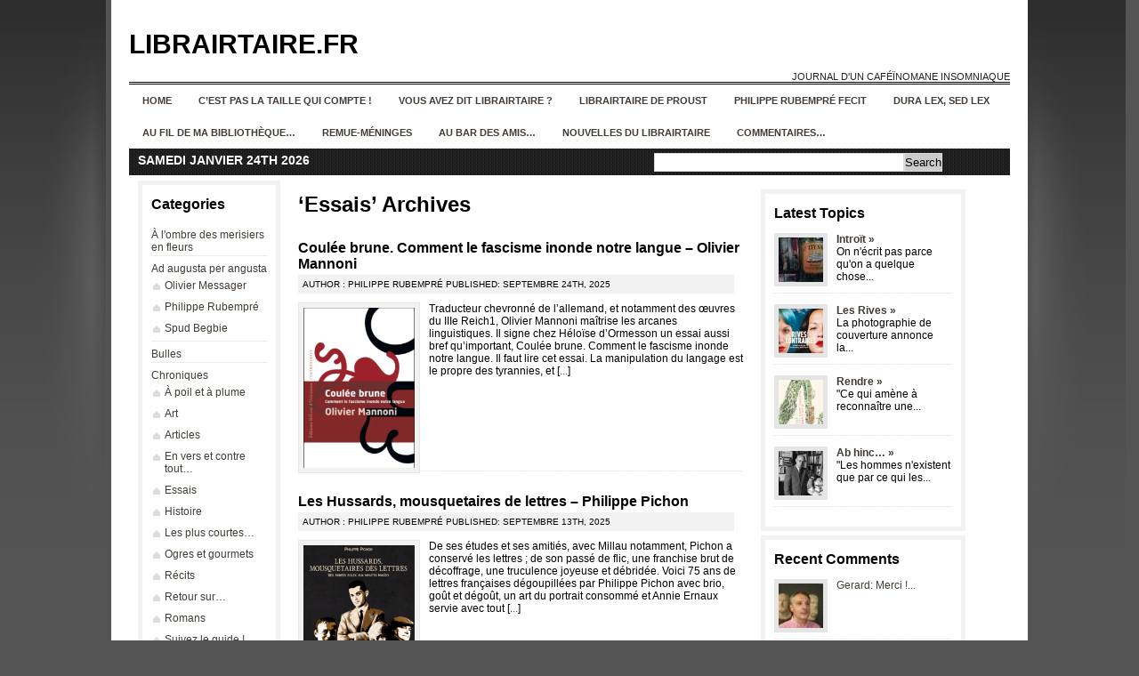

--- FILE ---
content_type: text/html; charset=UTF-8
request_url: http://librairtaire.fr/wordpress/?cat=497&paged=2
body_size: 8830
content:
<!DOCTYPE html PUBLIC "-//W3C//DTD XHTML 1.0 Transitional//EN" "http://www.w3.org/TR/xhtml1/DTD/xhtml1-transitional.dtd">
<html xmlns="http://www.w3.org/1999/xhtml" lang="fr-FR">

<head profile="http://gmpg.org/xfn/11">
<meta http-equiv="Content-Type" content="text/html; charset=UTF-8" />

<title>Librairtaire.fr&nbsp;|&nbsp;Archive&nbsp;|&nbsp;Essais</title>

<link rel="stylesheet" href="http://librairtaire.fr/wordpress/wp-content/themes/news-magazine-theme-640/style.css" type="text/css" media="screen" />
<!--[if lte IE 6]><link rel="stylesheet" href="http://librairtaire.fr/wordpress/wp-content/themes/news-magazine-theme-640/style-ie6.css" type="text/css" media="screen" /><![endif]-->
<!--[if gt IE 6]><link rel="stylesheet" href="http://librairtaire.fr/wordpress/wp-content/themes/news-magazine-theme-640/style-ie.css" type="text/css" media="screen" /><![endif]-->
<link rel="stylesheet" href="http://librairtaire.fr/wordpress/wp-content/themes/news-magazine-theme-640/pagenavi-css.css" type="text/css" media="screen" />


<link rel="alternate" type="application/rss+xml" title="Librairtaire.fr RSS Feed" href="http://librairtaire.fr/wordpress/?feed=rss2" />
<link rel="pingback" href="http://librairtaire.fr/wordpress/xmlrpc.php" />

<!--[if lte IE 6]>
	<script defer type="text/javascript" src="http://librairtaire.fr/wordpress/wp-content/themes/news-magazine-theme-640/js/pngfix.js"></script>
	<![endif]-->


	<link rel='dns-prefetch' href='//s.w.org' />
<link rel="alternate" type="application/rss+xml" title="Librairtaire.fr &raquo; Flux de la catégorie Essais" href="http://librairtaire.fr/wordpress/?feed=rss2&#038;cat=497" />
		<script type="text/javascript">
			window._wpemojiSettings = {"baseUrl":"https:\/\/s.w.org\/images\/core\/emoji\/11.2.0\/72x72\/","ext":".png","svgUrl":"https:\/\/s.w.org\/images\/core\/emoji\/11.2.0\/svg\/","svgExt":".svg","source":{"concatemoji":"http:\/\/librairtaire.fr\/wordpress\/wp-includes\/js\/wp-emoji-release.min.js?ver=5.1.21"}};
			!function(e,a,t){var n,r,o,i=a.createElement("canvas"),p=i.getContext&&i.getContext("2d");function s(e,t){var a=String.fromCharCode;p.clearRect(0,0,i.width,i.height),p.fillText(a.apply(this,e),0,0);e=i.toDataURL();return p.clearRect(0,0,i.width,i.height),p.fillText(a.apply(this,t),0,0),e===i.toDataURL()}function c(e){var t=a.createElement("script");t.src=e,t.defer=t.type="text/javascript",a.getElementsByTagName("head")[0].appendChild(t)}for(o=Array("flag","emoji"),t.supports={everything:!0,everythingExceptFlag:!0},r=0;r<o.length;r++)t.supports[o[r]]=function(e){if(!p||!p.fillText)return!1;switch(p.textBaseline="top",p.font="600 32px Arial",e){case"flag":return s([55356,56826,55356,56819],[55356,56826,8203,55356,56819])?!1:!s([55356,57332,56128,56423,56128,56418,56128,56421,56128,56430,56128,56423,56128,56447],[55356,57332,8203,56128,56423,8203,56128,56418,8203,56128,56421,8203,56128,56430,8203,56128,56423,8203,56128,56447]);case"emoji":return!s([55358,56760,9792,65039],[55358,56760,8203,9792,65039])}return!1}(o[r]),t.supports.everything=t.supports.everything&&t.supports[o[r]],"flag"!==o[r]&&(t.supports.everythingExceptFlag=t.supports.everythingExceptFlag&&t.supports[o[r]]);t.supports.everythingExceptFlag=t.supports.everythingExceptFlag&&!t.supports.flag,t.DOMReady=!1,t.readyCallback=function(){t.DOMReady=!0},t.supports.everything||(n=function(){t.readyCallback()},a.addEventListener?(a.addEventListener("DOMContentLoaded",n,!1),e.addEventListener("load",n,!1)):(e.attachEvent("onload",n),a.attachEvent("onreadystatechange",function(){"complete"===a.readyState&&t.readyCallback()})),(n=t.source||{}).concatemoji?c(n.concatemoji):n.wpemoji&&n.twemoji&&(c(n.twemoji),c(n.wpemoji)))}(window,document,window._wpemojiSettings);
		</script>
		<style type="text/css">
img.wp-smiley,
img.emoji {
	display: inline !important;
	border: none !important;
	box-shadow: none !important;
	height: 1em !important;
	width: 1em !important;
	margin: 0 .07em !important;
	vertical-align: -0.1em !important;
	background: none !important;
	padding: 0 !important;
}
</style>
	<link rel='stylesheet' id='wp-block-library-css'  href='http://librairtaire.fr/wordpress/wp-includes/css/dist/block-library/style.min.css?ver=5.1.21' type='text/css' media='all' />
<link rel='https://api.w.org/' href='http://librairtaire.fr/wordpress/index.php?rest_route=/' />
<link rel="EditURI" type="application/rsd+xml" title="RSD" href="http://librairtaire.fr/wordpress/xmlrpc.php?rsd" />
<link rel="wlwmanifest" type="application/wlwmanifest+xml" href="http://librairtaire.fr/wordpress/wp-includes/wlwmanifest.xml" /> 

</head>
<body>

<div id="wrapper">

<div id="maincontainer">


<div id="sitetitle">
	<div class="logo">
<h1><a href="http://librairtaire.fr/wordpress">Librairtaire.fr</a></h1>
</div><br/>
 <div class="tagline">  Journal d&#039;un caféïnomane insomniaque </div> 
</div>

<div id="nmag-navbar">

	<ul id="nmag">
		<li><a href="http://librairtaire.fr/wordpress">Home</a></li>
				<li class="page_item page-item-6815"><a href="http://librairtaire.fr/wordpress/?page_id=6815">C&rsquo;est pas la taille qui compte !</a></li>
<li class="page_item page-item-2"><a href="http://librairtaire.fr/wordpress/?page_id=2">Vous avez dit Librairtaire ?</a></li>
<li class="page_item page-item-142"><a href="http://librairtaire.fr/wordpress/?page_id=142">Librairtaire de Proust</a></li>
<li class="page_item page-item-830"><a href="http://librairtaire.fr/wordpress/?page_id=830">Philippe Rubempré fecit</a></li>
<li class="page_item page-item-884"><a href="http://librairtaire.fr/wordpress/?page_id=884">Dura lex, sed lex</a></li>
<li class="page_item page-item-1114"><a href="http://librairtaire.fr/wordpress/?page_id=1114">Au fil de ma bibliothèque&#8230;</a></li>
<li class="page_item page-item-4325"><a href="http://librairtaire.fr/wordpress/?page_id=4325">Remue-méninges</a></li>
<li class="page_item page-item-2523"><a href="http://librairtaire.fr/wordpress/?page_id=2523">Au bar des amis&#8230;</a></li>
<li class="page_item page-item-1751"><a href="http://librairtaire.fr/wordpress/?page_id=1751">Nouvelles du Librairtaire</a></li>
<li class="page_item page-item-2008"><a href="http://librairtaire.fr/wordpress/?page_id=2008">Commentaires&#8230;</a></li>
	</ul>

</div>
<div class="datesearch">
<div class="date">samedi janvier 24th 2026</div>
<div class="search"><form method="get" id="searchform" action="http://librairtaire.fr/wordpress/">
<div id="searchbox">
	<div class="searchinputbox"><input type="text" size="25" value="" name="s" class="searchinput" id="s" /></div>
	<div class="searchsubmitbutton"><input type="submit" id="searchsubmit" value="Search" class="searchbutton" /></div>
</div>
</form>
</div>
</div>



<div id="contentcontainer">

<div id="content">
<div id="sidebarnarrowleft">



	
		<div class="widget">
		<h2>Categories</h2>
		<ul>
			<li class="cat-item cat-item-1454"><a href="http://librairtaire.fr/wordpress/?cat=1454" >À l&#039;ombre des merisiers en fleurs</a>
</li>
	<li class="cat-item cat-item-504"><a href="http://librairtaire.fr/wordpress/?cat=504" title="des plumes à découvrir...">Ad augusta per angusta</a>
<ul class='children'>
	<li class="cat-item cat-item-505"><a href="http://librairtaire.fr/wordpress/?cat=505" >Olivier Messager</a>
</li>
	<li class="cat-item cat-item-508"><a href="http://librairtaire.fr/wordpress/?cat=508" >Philippe Rubempré</a>
</li>
	<li class="cat-item cat-item-572"><a href="http://librairtaire.fr/wordpress/?cat=572" >Spud Begbie</a>
</li>
</ul>
</li>
	<li class="cat-item cat-item-4"><a href="http://librairtaire.fr/wordpress/?cat=4" title="Chroniques BD">Bulles</a>
</li>
	<li class="cat-item cat-item-1 current-cat-parent current-cat-ancestor"><a href="http://librairtaire.fr/wordpress/?cat=1" >Chroniques</a>
<ul class='children'>
	<li class="cat-item cat-item-712"><a href="http://librairtaire.fr/wordpress/?cat=712" >À poil et à plume</a>
</li>
	<li class="cat-item cat-item-501"><a href="http://librairtaire.fr/wordpress/?cat=501" >Art</a>
</li>
	<li class="cat-item cat-item-499"><a href="http://librairtaire.fr/wordpress/?cat=499" >Articles</a>
</li>
	<li class="cat-item cat-item-794"><a href="http://librairtaire.fr/wordpress/?cat=794" >En vers et contre tout&#8230;</a>
</li>
	<li class="cat-item cat-item-497 current-cat"><a href="http://librairtaire.fr/wordpress/?cat=497" >Essais</a>
</li>
	<li class="cat-item cat-item-500"><a href="http://librairtaire.fr/wordpress/?cat=500" >Histoire</a>
</li>
	<li class="cat-item cat-item-884"><a href="http://librairtaire.fr/wordpress/?cat=884" title="Contes, nouvelles">Les plus courtes&#8230;</a>
</li>
	<li class="cat-item cat-item-1942"><a href="http://librairtaire.fr/wordpress/?cat=1942" >Ogres et gourmets</a>
</li>
	<li class="cat-item cat-item-824"><a href="http://librairtaire.fr/wordpress/?cat=824" >Récits</a>
</li>
	<li class="cat-item cat-item-832"><a href="http://librairtaire.fr/wordpress/?cat=832" title="Retour sur un ouvrage déjà chroniqué, plusieurs années après...">Retour sur&#8230;</a>
</li>
	<li class="cat-item cat-item-496"><a href="http://librairtaire.fr/wordpress/?cat=496" >Romans</a>
</li>
	<li class="cat-item cat-item-1617"><a href="http://librairtaire.fr/wordpress/?cat=1617" >Suivez le guide !</a>
</li>
	<li class="cat-item cat-item-498"><a href="http://librairtaire.fr/wordpress/?cat=498" >Théâtre</a>
</li>
	<li class="cat-item cat-item-2060"><a href="http://librairtaire.fr/wordpress/?cat=2060" title="On aurait dit des gueules au cinéma... Trognes, ou chroniques de romans, essais, ou portraits de personnes réelles, connues ou moins, inspirantes à un titre ou un autre... Des trognes qui nous marquent.">Trognes</a>
</li>
</ul>
</li>
	<li class="cat-item cat-item-127"><a href="http://librairtaire.fr/wordpress/?cat=127" >Citations</a>
<ul class='children'>
	<li class="cat-item cat-item-502"><a href="http://librairtaire.fr/wordpress/?cat=502" >Recueil</a>
</li>
</ul>
</li>
	<li class="cat-item cat-item-1758"><a href="http://librairtaire.fr/wordpress/?cat=1758" >ÉvÉnements (et non évènements)</a>
</li>
	<li class="cat-item cat-item-66"><a href="http://librairtaire.fr/wordpress/?cat=66" >Galopins</a>
</li>
	<li class="cat-item cat-item-837"><a href="http://librairtaire.fr/wordpress/?cat=837" >Lanternes magiques</a>
</li>
	<li class="cat-item cat-item-1522"><a href="http://librairtaire.fr/wordpress/?cat=1522" >Librairtaire de Proust</a>
</li>
	<li class="cat-item cat-item-3"><a href="http://librairtaire.fr/wordpress/?cat=3" title="Les ouvrages chroniqués dans cette page ne sont pas destinés à un jeune public.">Librairtin</a>
<ul class='children'>
	<li class="cat-item cat-item-503"><a href="http://librairtaire.fr/wordpress/?cat=503" >BD</a>
</li>
</ul>
</li>
	<li class="cat-item cat-item-1696"><a href="http://librairtaire.fr/wordpress/?cat=1696" >Par hasard et mal rasé</a>
</li>
	<li class="cat-item cat-item-632"><a href="http://librairtaire.fr/wordpress/?cat=632" >Pour mémoire du fil de ma bibliothèque</a>
<ul class='children'>
	<li class="cat-item cat-item-633"><a href="http://librairtaire.fr/wordpress/?cat=633" >2013</a>
</li>
	<li class="cat-item cat-item-637"><a href="http://librairtaire.fr/wordpress/?cat=637" >2014</a>
</li>
	<li class="cat-item cat-item-797"><a href="http://librairtaire.fr/wordpress/?cat=797" >2015</a>
</li>
	<li class="cat-item cat-item-1053"><a href="http://librairtaire.fr/wordpress/?cat=1053" >2016</a>
</li>
	<li class="cat-item cat-item-1244"><a href="http://librairtaire.fr/wordpress/?cat=1244" >2017</a>
</li>
	<li class="cat-item cat-item-1314"><a href="http://librairtaire.fr/wordpress/?cat=1314" >2018</a>
</li>
	<li class="cat-item cat-item-1384"><a href="http://librairtaire.fr/wordpress/?cat=1384" >2019</a>
</li>
	<li class="cat-item cat-item-1450"><a href="http://librairtaire.fr/wordpress/?cat=1450" >2020</a>
</li>
	<li class="cat-item cat-item-1569"><a href="http://librairtaire.fr/wordpress/?cat=1569" >2021</a>
</li>
	<li class="cat-item cat-item-1678"><a href="http://librairtaire.fr/wordpress/?cat=1678" >2022</a>
</li>
	<li class="cat-item cat-item-1801"><a href="http://librairtaire.fr/wordpress/?cat=1801" >2023</a>
</li>
	<li class="cat-item cat-item-1936"><a href="http://librairtaire.fr/wordpress/?cat=1936" >2024</a>
</li>
	<li class="cat-item cat-item-2094"><a href="http://librairtaire.fr/wordpress/?cat=2094" >2025</a>
</li>
</ul>
</li>
	<li class="cat-item cat-item-178"><a href="http://librairtaire.fr/wordpress/?cat=178" >Promenades d&#039;un rêveur solitaire avec&#8230;</a>
</li>
	<li class="cat-item cat-item-1655"><a href="http://librairtaire.fr/wordpress/?cat=1655" >Publications</a>
</li>
	<li class="cat-item cat-item-1947"><a href="http://librairtaire.fr/wordpress/?cat=1947" >Sur le pouce&#8230;</a>
</li>
	<li class="cat-item cat-item-1658"><a href="http://librairtaire.fr/wordpress/?cat=1658" >Univers Jules Verne : Voyages extraordinaires, mondes merveilleux et robinsonnades</a>
</li>
		</ul>
		</div>

		<div class="widget">
		<h2>Interesting Sites</h2>
			<ul>
				<li><a href="http://planet.wordpress.org/">WordPress Planet</a></li>
<li><a href="http://lauradespreinauteure.over-blog.com/" title="Le blog de Laura Desprein, auteure" target="_blank">Laura Desprein, auteure</a></li>
<li><a href="http://editionsduptitpirateligerien.over-blog.com" title="Nicolas Danard dit PoiSon d&rsquo;Avril" target="_blank">Les éditions du p&#039;tit pirate ligérien</a></li>
<li><a href="http://bouquinbulles.over-blog.com/" title="Bouquinerie lavalloise d&rsquo;occasions et neufs à prix réduits en BD, livres thématiques, littérature générale, livres pour enfants et BD côtées.">Le Blog de Bouquin&#039;Bulles</a></li>
<li><a href="http://www.lepoint.fr/html/media/pdf/liberte-expression.pdf" title="Aurélien Portuese &amp; Gaspard Koenig &#8211; Génération Libre &#8211; Publié par lepoint.fr" target="_blank">POUR RÉTABLIR LA LIBERTÉ D&#039;EXPRESSION &#8211; Laissons parler les imbéciles</a></li>
<li><a href="https://www.herodote.net/Liberte_pour_l_Histoire_19_historiens_denoncent-article-60.php" title="« Liberté pour l&rsquo;histoire » s&rsquo;est donné pour mission de faire reconnaître la dimension scientifique de la recherche et de l&rsquo;enseignement historiques et de défendre la liberté d&rsquo;expression des historiens contre les interventions politiques et les pressions" target="_blank">Liberté pour l&#039;Histoire</a></li>
<li><a href="http://www.juanasensio.com/" title="Blog érudit et polémique de Juan Ascensio, auteur, essayiste et critique littéraire. « La retenue et la modération ne sont pas de mise dans une cause excellente » (Cicéron)" target="_blank">Stalker &#8211; Dissection du cadavre de la Littérature</a></li>
<li><a href="http://www.lamusardine.com/accueil.php" title="Librairie érotique de Paris et éditeur" target="_blank">La Musardine</a></li>
<li><a href="https://anardedroite.wordpress.com" title="Sans dieu, ni maître, ni Marx" target="_blank">Anar de droite</a></li>
<li><a href="https://www.facebook.com/Thomas-Morales-Editions-204716756278545/" target="_blank">Thomas Morales Editions</a></li>
<li><a href="http://www.pron-livres.fr/" title="Site de l&rsquo;écrivain et libraire Gérard Oberlé" target="_blank">Manoir de Pron &#8211; Gérard Oberlé</a></li>
<li><a href="https://aurayoncd.blogspot.com/" title="Le blog de Sébastien Bataille (biographe entre autres d&rsquo;Hubert Félix Thiéfaine)" target="_blank">aurayoncd</a></li>
<li><a href="https://www.thiefaine.com/actualites/" title="Site officiel d&rsquo;Hubert-Félix Thiéfaine" target="_blank">Hubert-Félix Thiéfaine</a></li>
<li><a href="http://archaion.hautetfort.com/" title="Les tablettes de Christopher Gérard" target="_blank">ARCHAÏON</a></li>
<li><a href="https://www.youtube.com/@LeHussard/featured" target="_blank">La chaîne YouTube du Hussard, par la plume et l&#039;épée</a></li>
<li><a href="http://metapoinfos.hautetfort.com/" title="Actiualité culturelle et politique" target="_blank">Métapoinfos</a></li>
			</ul>
		</div>

		<div class="widget">
		<h2>Insider</h2>
			<ul>
								<li><a href="http://librairtaire.fr/wordpress/wp-login.php">Connexion</a></li>
							</ul>
		</div>

		<div class="widget">

					<h2>Archives</h2>

					<form id="archiveform" action="">
					<select name="archive_chrono" onchange="window.location =
					(document.forms.archiveform.archive_chrono[document.forms.archiveform.archive_chrono.selectedIndex].value);">
						<option value='http://librairtaire.fr/wordpress/?m=202601'> janvier 2026 </option>
	<option value='http://librairtaire.fr/wordpress/?m=202512'> décembre 2025 </option>
	<option value='http://librairtaire.fr/wordpress/?m=202511'> novembre 2025 </option>
	<option value='http://librairtaire.fr/wordpress/?m=202510'> octobre 2025 </option>
	<option value='http://librairtaire.fr/wordpress/?m=202509'> septembre 2025 </option>
	<option value='http://librairtaire.fr/wordpress/?m=202508'> août 2025 </option>
	<option value='http://librairtaire.fr/wordpress/?m=202507'> juillet 2025 </option>
	<option value='http://librairtaire.fr/wordpress/?m=202506'> juin 2025 </option>
	<option value='http://librairtaire.fr/wordpress/?m=202505'> mai 2025 </option>
	<option value='http://librairtaire.fr/wordpress/?m=202504'> avril 2025 </option>
	<option value='http://librairtaire.fr/wordpress/?m=202503'> mars 2025 </option>
	<option value='http://librairtaire.fr/wordpress/?m=202502'> février 2025 </option>
	<option value='http://librairtaire.fr/wordpress/?m=202501'> janvier 2025 </option>
	<option value='http://librairtaire.fr/wordpress/?m=202412'> décembre 2024 </option>
	<option value='http://librairtaire.fr/wordpress/?m=202411'> novembre 2024 </option>
	<option value='http://librairtaire.fr/wordpress/?m=202410'> octobre 2024 </option>
	<option value='http://librairtaire.fr/wordpress/?m=202409'> septembre 2024 </option>
	<option value='http://librairtaire.fr/wordpress/?m=202408'> août 2024 </option>
	<option value='http://librairtaire.fr/wordpress/?m=202407'> juillet 2024 </option>
	<option value='http://librairtaire.fr/wordpress/?m=202406'> juin 2024 </option>
	<option value='http://librairtaire.fr/wordpress/?m=202405'> mai 2024 </option>
	<option value='http://librairtaire.fr/wordpress/?m=202404'> avril 2024 </option>
	<option value='http://librairtaire.fr/wordpress/?m=202403'> mars 2024 </option>
	<option value='http://librairtaire.fr/wordpress/?m=202402'> février 2024 </option>
	<option value='http://librairtaire.fr/wordpress/?m=202401'> janvier 2024 </option>
	<option value='http://librairtaire.fr/wordpress/?m=202312'> décembre 2023 </option>
	<option value='http://librairtaire.fr/wordpress/?m=202311'> novembre 2023 </option>
	<option value='http://librairtaire.fr/wordpress/?m=202310'> octobre 2023 </option>
	<option value='http://librairtaire.fr/wordpress/?m=202309'> septembre 2023 </option>
	<option value='http://librairtaire.fr/wordpress/?m=202308'> août 2023 </option>
	<option value='http://librairtaire.fr/wordpress/?m=202307'> juillet 2023 </option>
	<option value='http://librairtaire.fr/wordpress/?m=202306'> juin 2023 </option>
	<option value='http://librairtaire.fr/wordpress/?m=202305'> mai 2023 </option>
	<option value='http://librairtaire.fr/wordpress/?m=202304'> avril 2023 </option>
	<option value='http://librairtaire.fr/wordpress/?m=202303'> mars 2023 </option>
	<option value='http://librairtaire.fr/wordpress/?m=202302'> février 2023 </option>
	<option value='http://librairtaire.fr/wordpress/?m=202301'> janvier 2023 </option>
	<option value='http://librairtaire.fr/wordpress/?m=202212'> décembre 2022 </option>
	<option value='http://librairtaire.fr/wordpress/?m=202211'> novembre 2022 </option>
	<option value='http://librairtaire.fr/wordpress/?m=202210'> octobre 2022 </option>
	<option value='http://librairtaire.fr/wordpress/?m=202209'> septembre 2022 </option>
	<option value='http://librairtaire.fr/wordpress/?m=202208'> août 2022 </option>
	<option value='http://librairtaire.fr/wordpress/?m=202207'> juillet 2022 </option>
	<option value='http://librairtaire.fr/wordpress/?m=202206'> juin 2022 </option>
	<option value='http://librairtaire.fr/wordpress/?m=202205'> mai 2022 </option>
	<option value='http://librairtaire.fr/wordpress/?m=202204'> avril 2022 </option>
	<option value='http://librairtaire.fr/wordpress/?m=202203'> mars 2022 </option>
	<option value='http://librairtaire.fr/wordpress/?m=202202'> février 2022 </option>
	<option value='http://librairtaire.fr/wordpress/?m=202201'> janvier 2022 </option>
	<option value='http://librairtaire.fr/wordpress/?m=202112'> décembre 2021 </option>
	<option value='http://librairtaire.fr/wordpress/?m=202111'> novembre 2021 </option>
	<option value='http://librairtaire.fr/wordpress/?m=202110'> octobre 2021 </option>
	<option value='http://librairtaire.fr/wordpress/?m=202109'> septembre 2021 </option>
	<option value='http://librairtaire.fr/wordpress/?m=202108'> août 2021 </option>
	<option value='http://librairtaire.fr/wordpress/?m=202107'> juillet 2021 </option>
	<option value='http://librairtaire.fr/wordpress/?m=202106'> juin 2021 </option>
	<option value='http://librairtaire.fr/wordpress/?m=202105'> mai 2021 </option>
	<option value='http://librairtaire.fr/wordpress/?m=202104'> avril 2021 </option>
	<option value='http://librairtaire.fr/wordpress/?m=202103'> mars 2021 </option>
	<option value='http://librairtaire.fr/wordpress/?m=202102'> février 2021 </option>
	<option value='http://librairtaire.fr/wordpress/?m=202101'> janvier 2021 </option>
	<option value='http://librairtaire.fr/wordpress/?m=202012'> décembre 2020 </option>
	<option value='http://librairtaire.fr/wordpress/?m=202011'> novembre 2020 </option>
	<option value='http://librairtaire.fr/wordpress/?m=202010'> octobre 2020 </option>
	<option value='http://librairtaire.fr/wordpress/?m=202009'> septembre 2020 </option>
	<option value='http://librairtaire.fr/wordpress/?m=202008'> août 2020 </option>
	<option value='http://librairtaire.fr/wordpress/?m=202007'> juillet 2020 </option>
	<option value='http://librairtaire.fr/wordpress/?m=202006'> juin 2020 </option>
	<option value='http://librairtaire.fr/wordpress/?m=202005'> mai 2020 </option>
	<option value='http://librairtaire.fr/wordpress/?m=202004'> avril 2020 </option>
	<option value='http://librairtaire.fr/wordpress/?m=202003'> mars 2020 </option>
	<option value='http://librairtaire.fr/wordpress/?m=202002'> février 2020 </option>
	<option value='http://librairtaire.fr/wordpress/?m=202001'> janvier 2020 </option>
	<option value='http://librairtaire.fr/wordpress/?m=201912'> décembre 2019 </option>
	<option value='http://librairtaire.fr/wordpress/?m=201911'> novembre 2019 </option>
	<option value='http://librairtaire.fr/wordpress/?m=201910'> octobre 2019 </option>
	<option value='http://librairtaire.fr/wordpress/?m=201909'> septembre 2019 </option>
	<option value='http://librairtaire.fr/wordpress/?m=201908'> août 2019 </option>
	<option value='http://librairtaire.fr/wordpress/?m=201907'> juillet 2019 </option>
	<option value='http://librairtaire.fr/wordpress/?m=201906'> juin 2019 </option>
	<option value='http://librairtaire.fr/wordpress/?m=201905'> mai 2019 </option>
	<option value='http://librairtaire.fr/wordpress/?m=201904'> avril 2019 </option>
	<option value='http://librairtaire.fr/wordpress/?m=201903'> mars 2019 </option>
	<option value='http://librairtaire.fr/wordpress/?m=201902'> février 2019 </option>
	<option value='http://librairtaire.fr/wordpress/?m=201901'> janvier 2019 </option>
	<option value='http://librairtaire.fr/wordpress/?m=201812'> décembre 2018 </option>
	<option value='http://librairtaire.fr/wordpress/?m=201811'> novembre 2018 </option>
	<option value='http://librairtaire.fr/wordpress/?m=201810'> octobre 2018 </option>
	<option value='http://librairtaire.fr/wordpress/?m=201809'> septembre 2018 </option>
	<option value='http://librairtaire.fr/wordpress/?m=201808'> août 2018 </option>
	<option value='http://librairtaire.fr/wordpress/?m=201807'> juillet 2018 </option>
	<option value='http://librairtaire.fr/wordpress/?m=201806'> juin 2018 </option>
	<option value='http://librairtaire.fr/wordpress/?m=201805'> mai 2018 </option>
	<option value='http://librairtaire.fr/wordpress/?m=201804'> avril 2018 </option>
	<option value='http://librairtaire.fr/wordpress/?m=201803'> mars 2018 </option>
	<option value='http://librairtaire.fr/wordpress/?m=201802'> février 2018 </option>
	<option value='http://librairtaire.fr/wordpress/?m=201801'> janvier 2018 </option>
	<option value='http://librairtaire.fr/wordpress/?m=201712'> décembre 2017 </option>
	<option value='http://librairtaire.fr/wordpress/?m=201711'> novembre 2017 </option>
	<option value='http://librairtaire.fr/wordpress/?m=201710'> octobre 2017 </option>
	<option value='http://librairtaire.fr/wordpress/?m=201709'> septembre 2017 </option>
	<option value='http://librairtaire.fr/wordpress/?m=201708'> août 2017 </option>
	<option value='http://librairtaire.fr/wordpress/?m=201707'> juillet 2017 </option>
	<option value='http://librairtaire.fr/wordpress/?m=201706'> juin 2017 </option>
	<option value='http://librairtaire.fr/wordpress/?m=201705'> mai 2017 </option>
	<option value='http://librairtaire.fr/wordpress/?m=201704'> avril 2017 </option>
	<option value='http://librairtaire.fr/wordpress/?m=201703'> mars 2017 </option>
	<option value='http://librairtaire.fr/wordpress/?m=201702'> février 2017 </option>
	<option value='http://librairtaire.fr/wordpress/?m=201701'> janvier 2017 </option>
	<option value='http://librairtaire.fr/wordpress/?m=201612'> décembre 2016 </option>
	<option value='http://librairtaire.fr/wordpress/?m=201611'> novembre 2016 </option>
	<option value='http://librairtaire.fr/wordpress/?m=201610'> octobre 2016 </option>
	<option value='http://librairtaire.fr/wordpress/?m=201609'> septembre 2016 </option>
	<option value='http://librairtaire.fr/wordpress/?m=201608'> août 2016 </option>
	<option value='http://librairtaire.fr/wordpress/?m=201607'> juillet 2016 </option>
	<option value='http://librairtaire.fr/wordpress/?m=201606'> juin 2016 </option>
	<option value='http://librairtaire.fr/wordpress/?m=201605'> mai 2016 </option>
	<option value='http://librairtaire.fr/wordpress/?m=201604'> avril 2016 </option>
	<option value='http://librairtaire.fr/wordpress/?m=201603'> mars 2016 </option>
	<option value='http://librairtaire.fr/wordpress/?m=201602'> février 2016 </option>
	<option value='http://librairtaire.fr/wordpress/?m=201601'> janvier 2016 </option>
	<option value='http://librairtaire.fr/wordpress/?m=201512'> décembre 2015 </option>
	<option value='http://librairtaire.fr/wordpress/?m=201511'> novembre 2015 </option>
	<option value='http://librairtaire.fr/wordpress/?m=201510'> octobre 2015 </option>
	<option value='http://librairtaire.fr/wordpress/?m=201509'> septembre 2015 </option>
	<option value='http://librairtaire.fr/wordpress/?m=201508'> août 2015 </option>
	<option value='http://librairtaire.fr/wordpress/?m=201507'> juillet 2015 </option>
	<option value='http://librairtaire.fr/wordpress/?m=201506'> juin 2015 </option>
	<option value='http://librairtaire.fr/wordpress/?m=201505'> mai 2015 </option>
	<option value='http://librairtaire.fr/wordpress/?m=201504'> avril 2015 </option>
	<option value='http://librairtaire.fr/wordpress/?m=201503'> mars 2015 </option>
	<option value='http://librairtaire.fr/wordpress/?m=201502'> février 2015 </option>
	<option value='http://librairtaire.fr/wordpress/?m=201501'> janvier 2015 </option>
	<option value='http://librairtaire.fr/wordpress/?m=201412'> décembre 2014 </option>
	<option value='http://librairtaire.fr/wordpress/?m=201411'> novembre 2014 </option>
	<option value='http://librairtaire.fr/wordpress/?m=201410'> octobre 2014 </option>
	<option value='http://librairtaire.fr/wordpress/?m=201409'> septembre 2014 </option>
	<option value='http://librairtaire.fr/wordpress/?m=201408'> août 2014 </option>
	<option value='http://librairtaire.fr/wordpress/?m=201407'> juillet 2014 </option>
	<option value='http://librairtaire.fr/wordpress/?m=201406'> juin 2014 </option>
	<option value='http://librairtaire.fr/wordpress/?m=201405'> mai 2014 </option>
	<option value='http://librairtaire.fr/wordpress/?m=201404'> avril 2014 </option>
	<option value='http://librairtaire.fr/wordpress/?m=201403'> mars 2014 </option>
	<option value='http://librairtaire.fr/wordpress/?m=201402'> février 2014 </option>
	<option value='http://librairtaire.fr/wordpress/?m=201401'> janvier 2014 </option>
	<option value='http://librairtaire.fr/wordpress/?m=201312'> décembre 2013 </option>
	<option value='http://librairtaire.fr/wordpress/?m=201311'> novembre 2013 </option>
	<option value='http://librairtaire.fr/wordpress/?m=201310'> octobre 2013 </option>
	<option value='http://librairtaire.fr/wordpress/?m=201309'> septembre 2013 </option>
	<option value='http://librairtaire.fr/wordpress/?m=201308'> août 2013 </option>
	<option value='http://librairtaire.fr/wordpress/?m=201307'> juillet 2013 </option>
	<option value='http://librairtaire.fr/wordpress/?m=201306'> juin 2013 </option>
	<option value='http://librairtaire.fr/wordpress/?m=201305'> mai 2013 </option>
	<option value='http://librairtaire.fr/wordpress/?m=201304'> avril 2013 </option>
	<option value='http://librairtaire.fr/wordpress/?m=201303'> mars 2013 </option>
	<option value='http://librairtaire.fr/wordpress/?m=201302'> février 2013 </option>
	<option value='http://librairtaire.fr/wordpress/?m=201301'> janvier 2013 </option>
	<option value='http://librairtaire.fr/wordpress/?m=201212'> décembre 2012 </option>
	<option value='http://librairtaire.fr/wordpress/?m=201211'> novembre 2012 </option>
	<option value='http://librairtaire.fr/wordpress/?m=201210'> octobre 2012 </option>
	<option value='http://librairtaire.fr/wordpress/?m=201209'> septembre 2012 </option>
	<option value='http://librairtaire.fr/wordpress/?m=201208'> août 2012 </option>
	<option value='http://librairtaire.fr/wordpress/?m=201207'> juillet 2012 </option>
	<option value='http://librairtaire.fr/wordpress/?m=201206'> juin 2012 </option>
	<option value='http://librairtaire.fr/wordpress/?m=201205'> mai 2012 </option>
	<option value='http://librairtaire.fr/wordpress/?m=201204'> avril 2012 </option>
	<option value='http://librairtaire.fr/wordpress/?m=201203'> mars 2012 </option>
	<option value='http://librairtaire.fr/wordpress/?m=201202'> février 2012 </option>
	<option value='http://librairtaire.fr/wordpress/?m=201201'> janvier 2012 </option>
	<option value='http://librairtaire.fr/wordpress/?m=201112'> décembre 2011 </option>
	<option value='http://librairtaire.fr/wordpress/?m=201111'> novembre 2011 </option>
	<option value='http://librairtaire.fr/wordpress/?m=201110'> octobre 2011 </option>
	<option value='http://librairtaire.fr/wordpress/?m=201109'> septembre 2011 </option>
	<option value='http://librairtaire.fr/wordpress/?m=201106'> juin 2011 </option>
	<option value='http://librairtaire.fr/wordpress/?m=201105'> mai 2011 </option>
	<option value='http://librairtaire.fr/wordpress/?m=201104'> avril 2011 </option>
	<option value='http://librairtaire.fr/wordpress/?m=201103'> mars 2011 </option>
	<option value='http://librairtaire.fr/wordpress/?m=201102'> février 2011 </option>
	<option value='http://librairtaire.fr/wordpress/?m=201101'> janvier 2011 </option>
	<option value='http://librairtaire.fr/wordpress/?m=201012'> décembre 2010 </option>
	<option value='http://librairtaire.fr/wordpress/?m=201011'> novembre 2010 </option>
	<option value='http://librairtaire.fr/wordpress/?m=201010'> octobre 2010 </option>
	<option value='http://librairtaire.fr/wordpress/?m=201009'> septembre 2010 </option>
	<option value='http://librairtaire.fr/wordpress/?m=201008'> août 2010 </option>
	<option value='http://librairtaire.fr/wordpress/?m=201007'> juillet 2010 </option>
	<option value='http://librairtaire.fr/wordpress/?m=201006'> juin 2010 </option>
	<option value='http://librairtaire.fr/wordpress/?m=201005'> mai 2010 </option>
					</select>
					</form>

		</div>

	
</div>

<div class="postarea">

				
 	   	  		<h1> &#8216;Essais&#8217; Archives</h1>
 	  


		

			<div class="excerpt">

 				<h2><a href="http://librairtaire.fr/wordpress/?p=7874" rel="bookmark">Coulée brune. Comment le fascisme inonde notre langue &#8211; Olivier Mannoni 	</a>	</h2>
				<div class="byline">Author : Philippe Rubempré Published: septembre 24th, 2025  </div>



			
			<a href="http://librairtaire.fr/wordpress/?p=7874"><img src="http://librairtaire.fr/wordpress/wp-content/uploads/2025/09/Coulée-brune-208x300.png" width="125"alt="Coulée brune. Comment le fascisme inonde notre langue &#8211; Olivier Mannoni" title="Coulée brune. Comment le fascisme inonde notre langue &#8211; Olivier Mannoni" border="0"/></a>			
								<p>Traducteur chevronné de l’allemand, et notamment des œuvres du IIIe Reich1, Olivier Mannoni maîtrise les arcanes linguistiques. Il signe chez Héloïse d’Ormesson un essai aussi bref qu’important, Coulée brune. Comment le fascisme inonde notre langue. Il faut lire cet essai.



La manipulation du langage est le propre des tyrannies, et [<a href="http://librairtaire.fr/wordpress/?p=7874">...</a>]

				
						<div class="clear"></div>

				</div><!--close div class excerpt-->


		

			<div class="excerpt">

 				<h2><a href="http://librairtaire.fr/wordpress/?p=7862" rel="bookmark">Les Hussards, mousquetaires de lettres &#8211; Philippe Pichon 	</a>	</h2>
				<div class="byline">Author : Philippe Rubempré Published: septembre 13th, 2025  </div>



			
			<a href="http://librairtaire.fr/wordpress/?p=7862"><img src="http://librairtaire.fr/wordpress/wp-content/uploads/2025/09/Capture-d’écran-du-2025-09-13-16-58-30-227x300.png" width="125"alt="Les Hussards, mousquetaires de lettres &#8211; Philippe Pichon" title="Les Hussards, mousquetaires de lettres &#8211; Philippe Pichon" border="0"/></a>			
								<p>De ses études et ses amitiés, avec Millau notamment, Pichon a conservé les lettres ; de son passé de flic, une franchise brut de décoffrage, une truculence joyeuse et débridée. Voici 75 ans de lettres françaises dégoupillées par Philippe Pichon avec brio, goût et dégoût, un art du portrait consommé et Annie Ernaux servie avec tout [<a href="http://librairtaire.fr/wordpress/?p=7862">...</a>]

				
						<div class="clear"></div>

				</div><!--close div class excerpt-->


		

			<div class="excerpt">

 				<h2><a href="http://librairtaire.fr/wordpress/?p=7828" rel="bookmark">L&rsquo;homme transformé but des révolutions totalitaires &#8211; Philippe Pichot-Bravard 	</a>	</h2>
				<div class="byline">Author : Philippe Rubempré Published: août 30th, 2025  </div>



			
			<a href="http://librairtaire.fr/wordpress/?p=7828"><img src="http://librairtaire.fr/wordpress/wp-content/uploads/2025/08/Capture-d’écran-du-2025-08-30-18-22-34-224x300.png" width="125"alt="L&rsquo;homme transformé but des révolutions totalitaires &#8211; Philippe Pichot-Bravard" title="L&rsquo;homme transformé but des révolutions totalitaires &#8211; Philippe Pichot-Bravard" border="0"/></a>			
								<p>Article mis à jour le 31/08/2025 à 11h42.







Paru à la fin du printemps 2025, cet essai historique et philosophique du professeur Philippe Pichot-Bravard est des plus pertinents et sa lecture s'avère être un atout pour comprendre le "bordel ambiant" (Martin Peltier). Après avoir défini précisément le totalitarisme, le différenciant [<a href="http://librairtaire.fr/wordpress/?p=7828">...</a>]

				
						<div class="clear"></div>

				</div><!--close div class excerpt-->


		

			<div class="excerpt">

 				<h2><a href="http://librairtaire.fr/wordpress/?p=7771" rel="bookmark">Notre amie la Gauche &#8211; Jean-François Chemain 	</a>	</h2>
				<div class="byline">Author : Philippe Rubempré Published: juillet 16th, 2025  </div>



			
			<a href="http://librairtaire.fr/wordpress/?p=7771"><img src="http://librairtaire.fr/wordpress/wp-content/uploads/2025/07/notre-amie-la-gauche-deux-siecles-de-clericature-198x300.jpg" width="125"alt="Notre amie la Gauche &#8211; Jean-François Chemain" title="Notre amie la Gauche &#8211; Jean-François Chemain" border="0"/></a>			
								<p>"Il a été permis de craindre que la Révolution, comme Saturne, dévorât successivement tous ses enfants."Pierre-Victurnien Vergniaud, cité par Alphonse de Lamartine dans "Histoire des Girondins".







Sous-titré "Deux siècles de cléricature", le titre de l'essai de Chemain, Notre Amie la Gauche, résonne ironiquement. Dans ce court livre [<a href="http://librairtaire.fr/wordpress/?p=7771">...</a>]

				
						<div class="clear"></div>

				</div><!--close div class excerpt-->


		

			<div class="excerpt">

 				<h2><a href="http://librairtaire.fr/wordpress/?p=7743" rel="bookmark">Échec et mat au Paradis &#8211; Sébastien Lapaque 	</a>	</h2>
				<div class="byline">Author : Philippe Rubempré Published: juin 14th, 2025  </div>



			
			<a href="http://librairtaire.fr/wordpress/?p=7743"><img src="http://librairtaire.fr/wordpress/wp-content/uploads/2025/06/Echec-et-mat-au-paradis-182x300.jpg" width="125"alt="Échec et mat au Paradis &#8211; Sébastien Lapaque" title="Échec et mat au Paradis &#8211; Sébastien Lapaque" border="0"/></a>			
								<p>"Cette rencontre que j'aurais aimé imaginer à Belo Horizonte, en septembre 1940, a donc réellement eu lieu, sur les hauts plateaux du Minas Gerais, un jour de l'été austral, en 1942. En janvier, plutôt vers la fin d'après les recoupements des chercheurs brésiliens qui ont reconstitué l'emploi du temps de Stefan Zweig avant son suicide. [<a href="http://librairtaire.fr/wordpress/?p=7743">...</a>]

				
						<div class="clear"></div>

				</div><!--close div class excerpt-->


		

			<div class="paginav">
				<div class="wp-pagenavi">
<span class="pages">&#8201;Page 2 of 22&#8201;</span><a href="http://librairtaire.fr/wordpress/?cat=497" >&laquo;</a><a href="http://librairtaire.fr/wordpress/?cat=497" title="1">&#8201;1&#8201;</a><span class="current">&#8201;2&#8201;</span><a href="http://librairtaire.fr/wordpress/?cat=497&#038;paged=3" title="3">&#8201;3&#8201;</a><a href="http://librairtaire.fr/wordpress/?cat=497&#038;paged=4" title="4">&#8201;4&#8201;</a><a href="http://librairtaire.fr/wordpress/?cat=497&#038;paged=5" title="5">&#8201;5&#8201;</a><a href="http://librairtaire.fr/wordpress/?cat=497&#038;paged=3" >&raquo;</a><span class="extend">&#8201;...&#8201;</span><a href="http://librairtaire.fr/wordpress/?cat=497&#038;paged=22" title="Last &raquo;">&#8201;Last &raquo;&#8201;</a></div>
			</div>


	

</div><!--end postarea-->
<div id="postsidebar">

<div class="postsidebarcontent">

	
		

		
	
		
		<div class="widget">

			<div class="morefromcat">

			<h2>Latest Topics</h2>
			


	

	
						<div class="excerpt">

						
										<a href="http://librairtaire.fr/wordpress/?p=4276" rel="bookmark" title="Permanent Link to Introït"><img src="http://librairtaire.fr/wordpress/wp-content/themes/news-magazine-theme-640/cropper.php?src=/wordpress/wp-content/uploads/2013/11/DSC00023-1024x768.jpg&amp;h=50&amp;w=50&amp;zc=1&amp;q=95" alt="Introït" /></a>
																						<strong><a href="http://librairtaire.fr/wordpress/?p=4276" rel="bookmark">Introït &raquo;</a></strong>

										<p>On n'écrit pas parce qu'on a quelque chose... </p> 				 </div>

			
						<div class="excerpt">

						
										<a href="http://librairtaire.fr/wordpress/?p=8132" rel="bookmark" title="Permanent Link to Les Rives contraires &#8211; Marguerite Stern"><img src="http://librairtaire.fr/wordpress/wp-content/themes/news-magazine-theme-640/cropper.php?src=/wordpress/wp-content/uploads/2026/01/Capture-d’écran-du-2026-01-21-10-26-15-150x150.png&amp;h=50&amp;w=50&amp;zc=1&amp;q=95" alt="Les Rives contraires &#8211; Marguerite Stern" /></a>
																						<strong><a href="http://librairtaire.fr/wordpress/?p=8132" rel="bookmark">Les Rives &raquo;</a></strong>

										<p>La photographie de couverture annonce la... </p> 				 </div>

			
						<div class="excerpt">

						
										<a href="http://librairtaire.fr/wordpress/?p=8121" rel="bookmark" title="Permanent Link to Rendre l&rsquo;eau à la terre &#8211; Baptiste Morizot &#038; Suzanne Husky"><img src="http://librairtaire.fr/wordpress/wp-content/themes/news-magazine-theme-640/cropper.php?src=/wordpress/wp-content/uploads/2026/01/rendre-leau-a-la-terre-150x150.jpg&amp;h=50&amp;w=50&amp;zc=1&amp;q=95" alt="Rendre l&rsquo;eau à la terre &#8211; Baptiste Morizot &#038; Suzanne Husky" /></a>
																						<strong><a href="http://librairtaire.fr/wordpress/?p=8121" rel="bookmark">Rendre &raquo;</a></strong>

										<p>"Ce qui amène à reconnaître une... </p> 				 </div>

			
						<div class="excerpt">

						
										<a href="http://librairtaire.fr/wordpress/?p=8108" rel="bookmark" title="Permanent Link to Ab hinc&#8230; 403"><img src="http://librairtaire.fr/wordpress/wp-content/themes/news-magazine-theme-640/cropper.php?src=/wordpress/wp-content/uploads/2026/01/Capture-d’écran-du-2026-01-07-09-19-53-150x150.png&amp;h=50&amp;w=50&amp;zc=1&amp;q=95" alt="Ab hinc&#8230; 403" /></a>
																						<strong><a href="http://librairtaire.fr/wordpress/?p=8108" rel="bookmark">Ab hinc&#8230; &raquo;</a></strong>

										<p>"Les hommes n'existent que par ce qui les... </p> 				 </div>

						



			</div><!-- close morefromcat-->

		</div><!-- close widget-->
		

	

	
		
			<div class="widget">

				<div class="morefromcat">

				<h2>Recent Comments</h2>
				



<div class="excerpt">
<img alt='' src='http://0.gravatar.com/avatar/c4e1d5b81719720eddad017124dcaf9e?s=50&#038;d=mm&#038;r=g' srcset='http://0.gravatar.com/avatar/c4e1d5b81719720eddad017124dcaf9e?s=100&#038;d=mm&#038;r=g 2x' class='avatar avatar-50 photo' height='50' width='50' />

<p><a href="http://librairtaire.fr/wordpress/?p=7678#comment-20984" title="on La Source pérenne. Un parcours païen - Christopher Gérard">Gerard: Merci !...</a></p></div>



				</div><!-- close morefromcat-->

			</div><!-- close widget-->

		
	
	
</div><!--close postsidebarcontent-->
</div><!--close postsidebar-->

</div><!--end content-->

</div><!--close contentcontainer-->

  <div class="clearall"></div>

	<div id="footer">

		<div class="tools">
			<ul>

				<li></li>
				<li><a href="http://librairtaire.fr/wordpress/wp-login.php">Connexion</a></li>
				
			</ul>
		</div>

		<script type='text/javascript' src='http://librairtaire.fr/wordpress/wp-includes/js/wp-embed.min.js?ver=5.1.21'></script>

		Powered by <a href="http://www.WordPress.org">WordPress</a> Copyright &copy; 2026 	Librairtaire.fr	All rights reserved		 News Magazine Theme 640 designed by <a href="http://www.antisocialmediallc.com">antisocialmediallc.com</a>

	</div>

</div><!--close maincontainer-->
<br/><br/>
</div><!--close wrapper-->

</body>
</html>